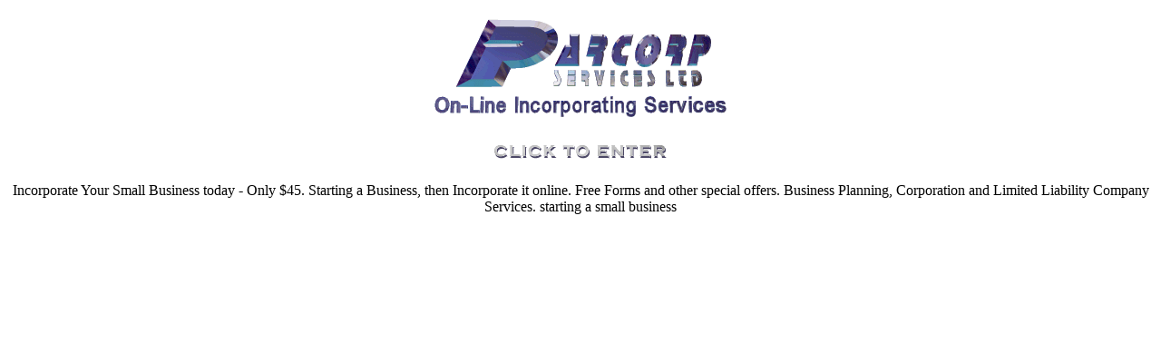

--- FILE ---
content_type: text/html
request_url: http://www.parcorpsvcs.com/promo2/wt012.html
body_size: 1039
content:

<HTML>
<HEAD>
<TITLE>We Incorporate incorporate in Illinois</TITLE>
<META NAME="keywords" CONTENT="starting a small business, starting a business, business planning, business planning, home business, incorporate, incorporate in Florida">
<META NAME="description" CONTENT="Incorporate Your Small Business today - Only $45. Starting a Business, then Incorporate it online. Free Forms and other special offers. Business Planning, Corporation and Limited Liability Company Services.  starting a small business 
   "solo &amp; 100 : a an and are areas article as at attorney attorneys away be being book business but buyers by can change checking clients closings. complete concentrating continues corporate date deals deserving e email estate evictions far for have help home hope in incorporation inf intended is landlord law lawyer legal like list loans longer mail main make making market n needs notification of often or other out persist planning please plenty practice probate property public purchase real receive recognized regarding regularly self serves services should site small source specifically stress such taking tenants that the there these things this timely to top treated trusts updates voting well who wills with you your">
</HEAD>
<BODY>
<CENTER>
<A HREF="http://www.weincorporate.com"><IMG SRC="1.gif" ALT="We Incorporate incorporate in Illinois" BORDER="0"></A>
<BR>
<A HREF="http://www.weincorporate.com"><IMG SRC="2.gif" ALT="We Incorporate incorporate in Illinois" BORDER="0"></A>
<P>
<P>Incorporate Your Small Business today - Only $45. Starting a Business, then Incorporate it online. Free Forms and other special offers. Business Planning, Corporation and Limited Liability Company Services.  starting a small business 
</CENTER>
<!-- WiredMinds eMetrics tracking with Enterprise Edition V5.4 START -->
<script type='text/javascript' src='https://count.carrierzone.com/app/count_server/count.js'></script>
<script type='text/javascript'><!--
wm_custnum='88b7a65b417b3f34';
wm_page_name='wt012.html';
wm_group_name='/services/webpages/p/a/parcorpsvcs.com/public/promo2';
wm_campaign_key='campaign_id';
wm_track_alt='';
wiredminds.count();
// -->
</script>
<!-- WiredMinds eMetrics tracking with Enterprise Edition V5.4 END -->
</BODY>
</HTML>

